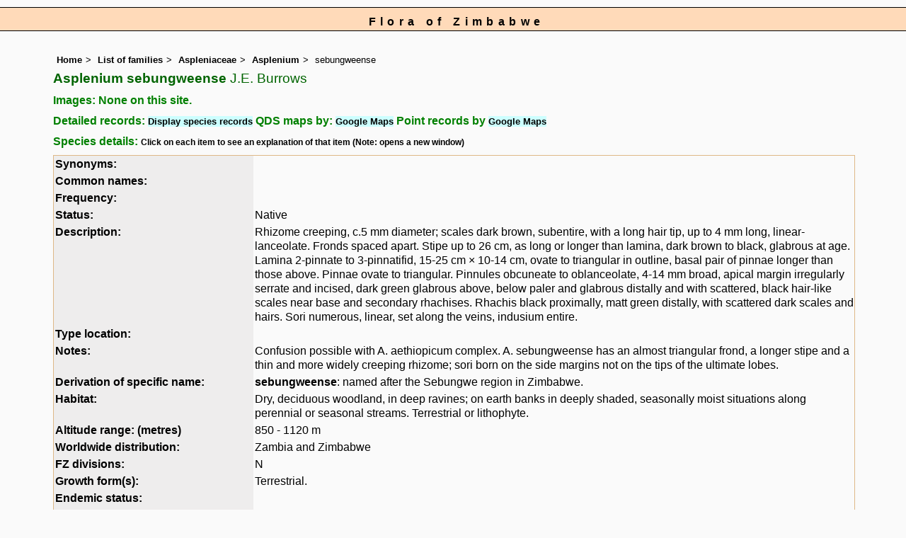

--- FILE ---
content_type: text/html; charset=UTF-8
request_url: https://www.zimbabweflora.co.zw/speciesdata/species.php?species_id=102730
body_size: 14758
content:
<!DOCTYPE html>
<html lang="en">
<head><!-- Google tag (gtag.js) -->
<script async src="https://www.googletagmanager.com/gtag/js?id=G-TZJK90610Z"></script>
<script>
  window.dataLayer = window.dataLayer || [];
  function gtag(){dataLayer.push(arguments);}
  gtag('js', new Date());

  gtag('config', 'G-TZJK90610Z');
</script><title>Flora of Zimbabwe: Species information: Asplenium sebungweense</title>
<meta charset="utf-8">
<meta name="description"
content="A web site containing information about the Flora of Zimbabwe">

<meta name="author" content="Mark Hyde">
<meta name="viewport" content="width=device-width, initial-scale=1">
<link href="https://cdn.jsdelivr.net/npm/bootstrap@5.3.3/dist/css/bootstrap.min.css" rel="stylesheet" integrity="sha384-QWTKZyjpPEjISv5WaRU9OFeRpok6YctnYmDr5pNlyT2bRjXh0JMhjY6hW+ALEwIH" crossorigin="anonymous">

<script type="text/javascript" src="../common.js">
</script>

<link rel="stylesheet" type="text/css" href="../css/zim.css">

<link rel="icon" type="image/x-icon" href="../favicons/zim-icon.png">

</head>
<body>
<div id="Header">Flora of Zimbabwe</div>

<div class="container-fluid">
  <div class="row">
    <div class="col">

<div class="indent">

<ul class="breadcrumb">
  <li><a href="../index.php">Home</a></li>
  <li><a href="index.php">List of families</a></li>
  <li><a href="family.php?family_id=25">Aspleniaceae</a></li>
	<li><a href="genus.php?genus_id=86">Asplenium</a></li>
  
    <li>sebungweense</li>
</ul>

<h1>Asplenium sebungweense<span class="author"> J.E. Burrows</span></h1>


<h2>Images:  None on this site.</h2><div class="break"></div>
<!-- End of image section -->

<h2>Detailed records: <span class="blueback"><a href="species-display.php?species_id=102730" title="Link to records for this species">Display species records</a></span>&nbsp;QDS maps by: <span class="blueback"><a href="google-maps-display-qds.php?species_id=102730" title="Link to map of species records by QDS">Google Maps</a></span>&nbsp;Point records by <span class="blueback"><a href="google-maps-display.php?species_id=102730" title="Link to Google maps">Google Maps</a></span></h2><h2>Species details: <span class="smalltext">Click on each item to see an explanation of that item (Note: opens a new window)</span></h2>

<table class="keytable2" width="95%" cellpadding="2"
cellspacing="4" summary="Species details">
<tr>
<td class="backcolor wid25">			
<strong><a href="about.php#syns" class="non-html" title="Follow this link for an explanation of this field. Link opens in new window">Synonyms:</a></strong>
</td>
<td>

<!-- Synonyms go here -->

</td>
</tr>

<tr>
<td class="backcolor wid25"><strong><a href="about.php#common" class="non-html" title="Follow this link for an explanation of this field. Link opens in new window">Common names:</a></strong>
</td><td>

</td>
</tr>

<tr>
<td class="backcolor wid25"><strong><a href="about.php#freq" class="non-html" title="Follow this link for an explanation of this field. Link opens in new window">Frequency:</a></strong>
</td>
<td> </td>
</tr>

<tr>
<td class="backcolor wid25"><strong><a href="about.php#status" class="non-html" title="Follow this link for an explanation of this field. Link opens in new window">Status:</a></strong>
</td>
<td>Native</td>
</tr>


<tr>
<td class="backcolor wid25"><strong><a href="about.php#descr" class="non-html" title="Follow this link for an explanation of this field. Link opens in new window">Description:</a><br></strong>
</td>
<td>Rhizome creeping, c.5 mm diameter; scales dark brown, subentire, with a long hair tip, up to 4 mm long, linear-lanceolate. Fronds spaced apart. Stipe up to 26 cm, as long or longer than lamina, dark brown to black, glabrous at age. Lamina 2-pinnate to 3-pinnatifid, 15-25 cm × 10-14 cm, ovate to triangular in outline, basal pair of pinnae longer than those above. Pinnae ovate to triangular. Pinnules obcuneate to oblanceolate, 4-14 mm broad, apical margin irregularly serrate and incised, dark green glabrous above, below paler and glabrous distally and with scattered, black hair-like scales near base and secondary rhachises. Rhachis black proximally, matt green distally, with scattered dark scales and hairs. Sori numerous, linear, set along the veins, indusium entire. 
</td>
</tr>

<tr>
<td class="backcolor wid25"><strong><a href="about.php#type_loc" class="non-html" title="Follow this link for an explanation of this field. Link opens in new window">Type location:</a><br></strong>
</td>
<td></td>
</tr>

<tr>
<td class="backcolor wid25"><strong><a href="about.php#comments" class="non-html" title="Follow this link for an explanation of this field. Link opens in new window">Notes:</a></strong>
</td>
<td>

Confusion possible with A. aethiopicum complex. A. sebungweense has an almost triangular frond, a longer stipe and a thin and more widely creeping rhizome; sori born on the side margins not on the tips of the ultimate lobes.
</td>
</tr>

<tr>
<td class="backcolor wid25"><strong><a href="about.php#deriv" class="non-html" title="Follow this link for an explanation of this field. Link opens in new window">Derivation of specific name:</a></strong>
</td>
<td><strong>sebungweense</strong>: named after the Sebungwe region in Zimbabwe.
</td>
</tr>

<tr>
<td class="backcolor wid25"><strong><a href="about.php#habitat" class="non-html" title="Follow this link for an explanation of this field. Link opens in new window">Habitat:</a></strong>
</td>
<td>Dry, deciduous woodland, in deep ravines; on earth banks in deeply shaded, seasonally moist situations along perennial or seasonal streams. Terrestrial or lithophyte.
</td>
</tr>
<tr>
<td class="backcolor wid25"><strong><a href="about.php#altitude" class="non-html" title="Follow this link for an explanation of this field. Link opens in new window">Altitude range: (metres)</a></strong></td>
<td>

850 - 1120 m </td>
</tr>

<tr>


<tr>
<td class="backcolor wid25"><strong><a href="about.php#wwdist" class="non-html" title="Follow this link for an explanation of this field. Link opens in new window">Worldwide distribution:</a></strong>
</td>
<td>Zambia and Zimbabwe
</td>
</tr>

<tr>
<td class="backcolor wid25">
<strong>
<a href="about.php#zimdist" class="non-html" title="Follow this link for an explanation of this field. Link opens in new window">FZ divisions:</a> 
</strong>
</td>
<td>
N
</td>
</tr>
<tr>
<td class="backcolor wid25"><strong><a href="about.php#growth-form" class="non-html" title="Follow this link for an explanation of this field. Link opens in new window">Growth form(s):</a></strong>
</td>
<td>Terrestrial.
</td>
</tr>

<tr>
<td class="backcolor wid25"><strong><a href="../endemic.php" class="non-html" title="Follow this link for an explanation of this field. Link opens in new window">Endemic status:</a></strong>
</td>
<td class="endemic"></td>
</tr>

<tr>
<td class="backcolor wid25"><strong><a href="../reddata.php" class="non-html" title="Follow this link for an explanation of this field. Link opens in new window">Red data list status: </a></strong>
</td>
<td class="reddata">Lower Risk - near threatened
</td>
</tr>


<tr>
<td class="backcolor wid25"><strong><a href="about.php#insects" class="non-html" title="Follow this link for an explanation of this field. Link opens in new window">Insects associated with this species: </a></strong>
</td>
<td></td></tr>


<tr>
<td class="backcolor wid25"><strong><a href="spot-characters.php" class="non-html" title="Follow this link for an explanation of this field. Link opens in new window">Spot characters: </a></strong>
</td>
<td><span class="blueback"><a href="spots-per-species-display.php?species_id=102730">Display spot characters for this species</a></span></td>
</tr>



<tr>
<td class="backcolor wid25"><strong><a href="about.php#lit" class="non-html" title="Follow this link for an explanation of this field. Link opens in new window">Literature:</a></strong>
</td>

<td>
<p class="small85"><strong><a href="literature-display.php?literature_id=24">Burrows, J.E. (1990)</a>. </strong><em> Southern African Ferns and Fern Allies. </em>  Frandsen, Sandton. Page 248. <span class="majortax"></span> <span class="smalltext"><strong> (Includes a picture).</strong></span></p>
<p class="small85"><strong><a href="literature-display.php?literature_id=345">Golding, J.S. (ed.) (2002)</a>. </strong> Zimbabwe Plant Red Data List. <em>Southern African Plant Red Data Lists. SABONET  </em><strong>14 </strong> Pages 171 - 172. <span class="majortax"></span>  <span class="smalltext"><strong></strong></span></p>
<p class="small85"><strong><a href="literature-display.php?literature_id=260">Mapaura, A. & Timberlake, J. (eds) (2004)</a>. </strong><em> A checklist of Zimbabwean vascular plants </em>Southern African Botanical Diversity Network Report No. 33  Sabonet, Pretoria and Harare Page 5. <span class="majortax"></span> <span class="smalltext"><strong></strong></span></p>
<p class="small85"><strong><a href="literature-display.php?literature_id=26">Roux, J.P. (2001)</a>. </strong> Conspectus of Southern African Pteridophyta. <em>Southern African Botanical Diversity Network Report </em><strong>13 </strong> Page 170. <span class="majortax"></span> <span class="smalltext"><strong></strong></span></p>
<p class="small85"><strong><a href="literature-display.php?literature_id=561">Roux, J.P. (2009)</a>. </strong> Synopsis of the Lycopodiophyta and Pteridophyta of Africa, Madagascar and neighbouring islands <em> </em><strong> </strong> Pages 96 - 97. <span class="majortax"></span>  <span class="smalltext"><strong></strong></span></p>

</td>
</tr>
</table>
<br>

<h2>Other sources of information about Asplenium sebungweense:</h2><h3>Our websites:</h3><strong>Flora of Zambia</strong>: <span class="blueback"><a href="https://www.zambiaflora.com/speciesdata/species.php?species_id=102730" title="Link opens in new tab" target="_blank">Asplenium sebungweense</a></span><br><h3>External websites:</h3><strong>African Plants: A Photo Guide</strong> (Senckenberg): <span class="blueback"><a href="https://www.africanplants.senckenberg.de/search/quick?full_text=Asplenium+sebungweense" title="Link opens in new tab" target="_blank">Asplenium sebungweense</a></span><br><strong>African Plant Database</strong>: <span class="blueback"><a href="https://africanplantdatabase.ch/en/search/Asplenium%20sebungweense%20/fna/1/fsa/1/fta/1/bdm/1/page/1" target="_blank" title="Link opens in new tab">Asplenium sebungweense</a></span><br><strong>BHL</strong> (Biodiversity Heritage Library): <span class="blueback"><a href="https://www.biodiversitylibrary.org/search?searchTerm=Asplenium+sebungweense&amp;stype=C#/titles" target="_blank" title="Link opens in new tab">Asplenium sebungweense</a></span><br><strong>EOL</strong> (Encyclopedia of Life): <span class="blueback"><a href="https://www.eol.org/search?q=Asplenium+sebungweense" target="_blank" title="Link opens in new tab">Asplenium sebungweense</a></span><br><strong>GBIF</strong> (Global Biodiversity Information Facility): <span class="blueback"><a href="https://www.gbif.org/species/search?q=Asplenium+sebungweense" target="_blank" title="Link opens in new tab">Asplenium sebungweense</a></span><br><strong>Google</strong>: <span class="blueback"><a href="https://www.google.co.zw/search?hl=en&amp;q=Asplenium%20sebungweense" target="_blank" title="Link opens in new tab">Web</a></span> - <span class="blueback"><a href="https://www.google.co.zw/images?hl=en&amp;q=Asplenium+sebungweense&amp;tbm=isch" target="_blank" title="Link opens in new tab">Images</a></span> - <span class="blueback"><a href="https://scholar.google.com/scholar?q=Asplenium%20sebungweense&amp;hl=en" target="_blank" title="Link opens in new tab">Scholar</a></span><br><strong>iNaturalist</strong>: <span class="blueback"><a href="https://www.inaturalist.org/search?q=Asplenium%20sebungweense" target="_blank" title="Link opens in new tab">Asplenium sebungweense</a></span><br><strong>IPNI</strong> (International Plant Names Index): <span class="blueback"><a href="https://www.ipni.org/?q=Asplenium%20sebungweense" target="_blank" title="Link opens in new tab">Asplenium sebungweense</a></span><br><strong>JSTOR Plant Science</strong>: <span class="blueback"><a href="https://plants.jstor.org/search?Query=Asplenium+sebungweense" target="_blank" title="Link opens in new tab">Asplenium sebungweense</a></span><br><strong>Mansfeld World Database of Agricultural and Horticultural Crops</strong>: <span class="blueback"><a href="https://mansfeld.ipk-gatersleben.de/apex/f?p=185:145:0::NO::P3_BOTNAME:Asplenium+sebungweense" target="_blank" title="Link opens in new tab">Asplenium sebungweense</a></span><br><strong>Plants of the World Online</strong>: <span class="blueback"><a href="https://powo.science.kew.org/results?q=Asplenium+sebungweense" target="_blank" title="Link opens in new tab">Asplenium sebungweense</a></span><br><strong>Tropicos</strong>: <span class="blueback"><a href="https://tropicos.org/name/Search?name=Asplenium+sebungweense" target="_blank" title="Link opens in new tab">Asplenium sebungweense</a></span><br><strong>Wikipedia</strong>: <span class="blueback"><a href="https://en.wikipedia.org/wiki/Asplenium_sebungweense" target="_blank" title="Link opens in new tab">Asplenium sebungweense</a></span><br><br>
<ul class="breadcrumb">
  <li><a href="../index.php">Home</a></li>
  <li><a href="index.php">List of families</a></li>
  <li><a href="family.php?family_id=25">Aspleniaceae</a></li>
	<li><a href="genus.php?genus_id=86">Asplenium</a></li>
  
    <li>sebungweense</li>
</ul>

</div><!-- Close "indent" div here -->

 </div> <!-- close col -->

</div> <!-- close row -->
 </div> <!-- close container-fluid -->

<hr>
<div class="tiny"><strong>Copyright: 

Mark Hyde, Bart Wursten, Petra Ballings and Meg Coates Palgrave, 2002-26</strong><br><br>
<strong>Hyde, M.A., Wursten, B.T.,  Ballings, P. &  Coates Palgrave, M.</strong> 
<strong>(2026)</strong>. <em>Flora of Zimbabwe: Species information: Asplenium sebungweense.</em> <br>https://www.zimbabweflora.co.zw/speciesdata/species.php?species_id=102730, retrieved 25 January 2026<br><br>Site software last modified: 24 June 2025 6:53pm (GMT +2)<br><a href="../terms.php">Terms of use</a><br>
</div><script src="https://cdn.jsdelivr.net/npm/bootstrap@5.3.3/dist/js/bootstrap.bundle.min.js" integrity="sha384-YvpcrYf0tY3lHB60NNkmXc5s9fDVZLESaAA55NDzOxhy9GkcIdslK1eN7N6jIeHz" crossorigin="anonymous"></script> 
 
</body>
</html>
